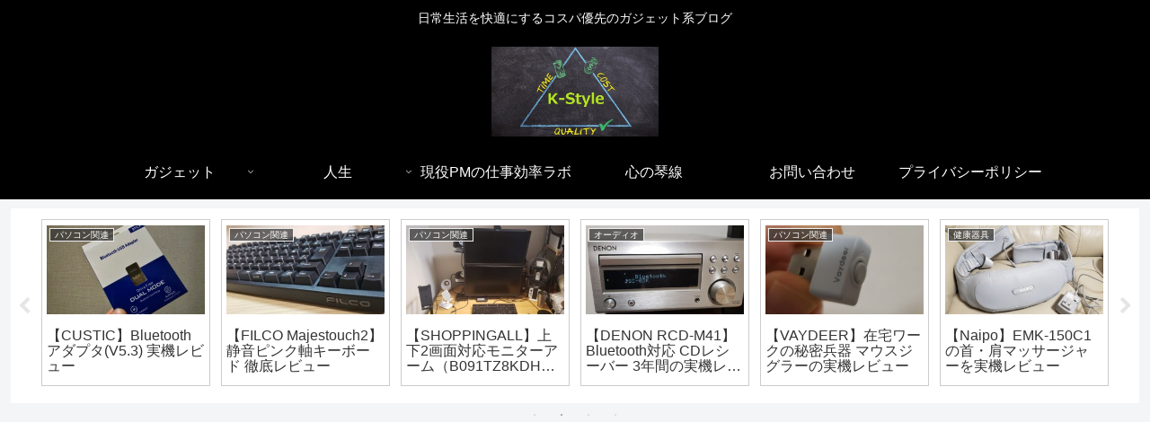

--- FILE ---
content_type: text/html; charset=utf-8
request_url: https://www.google.com/recaptcha/api2/aframe
body_size: 267
content:
<!DOCTYPE HTML><html><head><meta http-equiv="content-type" content="text/html; charset=UTF-8"></head><body><script nonce="Kww2v09gmldM9ExqkuKbZg">/** Anti-fraud and anti-abuse applications only. See google.com/recaptcha */ try{var clients={'sodar':'https://pagead2.googlesyndication.com/pagead/sodar?'};window.addEventListener("message",function(a){try{if(a.source===window.parent){var b=JSON.parse(a.data);var c=clients[b['id']];if(c){var d=document.createElement('img');d.src=c+b['params']+'&rc='+(localStorage.getItem("rc::a")?sessionStorage.getItem("rc::b"):"");window.document.body.appendChild(d);sessionStorage.setItem("rc::e",parseInt(sessionStorage.getItem("rc::e")||0)+1);localStorage.setItem("rc::h",'1769875416942');}}}catch(b){}});window.parent.postMessage("_grecaptcha_ready", "*");}catch(b){}</script></body></html>

--- FILE ---
content_type: application/javascript; charset=utf-8;
request_url: https://dalc.valuecommerce.com/app3?p=886790836&_s=https%3A%2F%2Fwww.k-style.blog%2Fgadget%2Flivingware%2Fvictorinox-waiter&vf=iVBORw0KGgoAAAANSUhEUgAAAAMAAAADCAYAAABWKLW%2FAAAAMElEQVQYV2NkFGP4n5GhzpDXdJ%2BBcboq8%2F9fKzczVO7xZ2DczdX1P%2BDZNQZjgQUMABI1DrU%2BeSihAAAAAElFTkSuQmCC
body_size: 601
content:
vc_linkswitch_callback({"t":"697e27d8","r":"aX4n2AAFODkDkc62CooAHwqKBtToRA","ub":"aX4n1wAGlyUDkc62CooFuwqKC%2FBgPg%3D%3D","vcid":"-0RKXONVTl90Db5BgU1c4aJxSgT5m_iITHuZVMAMoKWAuduuZb0mSOQ93wjlIATWBb41zyaQzTCCo8W39WOQpA","vcpub":"0.342073","approach.yahoo.co.jp":{"a":"2695956","m":"2201292","g":"681fc3d38c"},"paypaystep.yahoo.co.jp":{"a":"2695956","m":"2201292","g":"681fc3d38c"},"mini-shopping.yahoo.co.jp":{"a":"2695956","m":"2201292","g":"681fc3d38c"},"shopping.geocities.jp":{"a":"2695956","m":"2201292","g":"681fc3d38c"},"l":4,"shopping.yahoo.co.jp":{"a":"2695956","m":"2201292","g":"681fc3d38c"},"p":886790836,"paypaymall.yahoo.co.jp":{"a":"2695956","m":"2201292","g":"681fc3d38c"},"s":3553205})